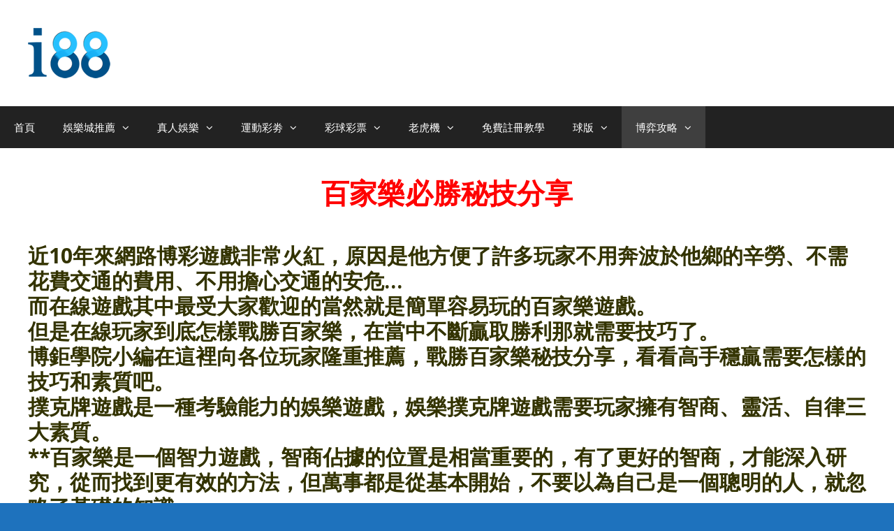

--- FILE ---
content_type: text/html; charset=UTF-8
request_url: https://i8891.com/%E6%88%B0%E5%8B%9D%E7%99%BE%E5%AE%B6%E6%A8%82%E7%A7%98%E6%8A%80%E5%88%86%E4%BA%AB/
body_size: 26521
content:
<!DOCTYPE html>
<html lang="zh-TW">
<head>
	<meta charset="UTF-8">
	<meta http-equiv="X-UA-Compatible" content="IE=edge" />
	<link rel="profile" href="https://gmpg.org/xfn/11">
	<title>百家樂必勝秘技分享 | i88娛樂城-遊戲點數交易平台</title>

<!-- All in One SEO Pack 2.3.16 by Michael Torbert of Semper Fi Web Design[177,217] -->
<meta name="description"  content="i88娛樂城提供百家樂必勝密技的攻略法,讓玩家在百家樂遊戲中,更能掌握訣竅。" />

<meta name="keywords"  content="百家樂,視訊百家樂,真人百家樂" />

<link rel="canonical" href="https://i8891.com/%e6%88%b0%e5%8b%9d%e7%99%be%e5%ae%b6%e6%a8%82%e7%a7%98%e6%8a%80%e5%88%86%e4%ba%ab/" />
<!-- /all in one seo pack -->
<link rel='dns-prefetch' href='//fonts.googleapis.com' />
<link rel='dns-prefetch' href='//s.w.org' />
<link rel='preconnect' href='https://fonts.gstatic.com' />
<link rel="alternate" type="application/rss+xml" title="訂閱 i88娛樂城-遊戲點數交易平台 &raquo;" href="https://i8891.com/feed/" />
<link rel="alternate" type="application/rss+xml" title="訂閱 i88娛樂城-遊戲點數交易平台 &raquo; 迴響" href="https://i8891.com/comments/feed/" />
		<script type="text/javascript">
			window._wpemojiSettings = {"baseUrl":"https:\/\/s.w.org\/images\/core\/emoji\/2\/72x72\/","ext":".png","svgUrl":"https:\/\/s.w.org\/images\/core\/emoji\/2\/svg\/","svgExt":".svg","source":{"concatemoji":"https:\/\/i8891.com\/wp-includes\/js\/wp-emoji-release.min.js?ver=4.6.29"}};
			!function(e,o,t){var a,n,r;function i(e){var t=o.createElement("script");t.src=e,t.type="text/javascript",o.getElementsByTagName("head")[0].appendChild(t)}for(r=Array("simple","flag","unicode8","diversity","unicode9"),t.supports={everything:!0,everythingExceptFlag:!0},n=0;n<r.length;n++)t.supports[r[n]]=function(e){var t,a,n=o.createElement("canvas"),r=n.getContext&&n.getContext("2d"),i=String.fromCharCode;if(!r||!r.fillText)return!1;switch(r.textBaseline="top",r.font="600 32px Arial",e){case"flag":return(r.fillText(i(55356,56806,55356,56826),0,0),n.toDataURL().length<3e3)?!1:(r.clearRect(0,0,n.width,n.height),r.fillText(i(55356,57331,65039,8205,55356,57096),0,0),a=n.toDataURL(),r.clearRect(0,0,n.width,n.height),r.fillText(i(55356,57331,55356,57096),0,0),a!==n.toDataURL());case"diversity":return r.fillText(i(55356,57221),0,0),a=(t=r.getImageData(16,16,1,1).data)[0]+","+t[1]+","+t[2]+","+t[3],r.fillText(i(55356,57221,55356,57343),0,0),a!=(t=r.getImageData(16,16,1,1).data)[0]+","+t[1]+","+t[2]+","+t[3];case"simple":return r.fillText(i(55357,56835),0,0),0!==r.getImageData(16,16,1,1).data[0];case"unicode8":return r.fillText(i(55356,57135),0,0),0!==r.getImageData(16,16,1,1).data[0];case"unicode9":return r.fillText(i(55358,56631),0,0),0!==r.getImageData(16,16,1,1).data[0]}return!1}(r[n]),t.supports.everything=t.supports.everything&&t.supports[r[n]],"flag"!==r[n]&&(t.supports.everythingExceptFlag=t.supports.everythingExceptFlag&&t.supports[r[n]]);t.supports.everythingExceptFlag=t.supports.everythingExceptFlag&&!t.supports.flag,t.DOMReady=!1,t.readyCallback=function(){t.DOMReady=!0},t.supports.everything||(a=function(){t.readyCallback()},o.addEventListener?(o.addEventListener("DOMContentLoaded",a,!1),e.addEventListener("load",a,!1)):(e.attachEvent("onload",a),o.attachEvent("onreadystatechange",function(){"complete"===o.readyState&&t.readyCallback()})),(a=t.source||{}).concatemoji?i(a.concatemoji):a.wpemoji&&a.twemoji&&(i(a.twemoji),i(a.wpemoji)))}(window,document,window._wpemojiSettings);
		</script>
		<style type="text/css">
img.wp-smiley,
img.emoji {
	display: inline !important;
	border: none !important;
	box-shadow: none !important;
	height: 1em !important;
	width: 1em !important;
	margin: 0 .07em !important;
	vertical-align: -0.1em !important;
	background: none !important;
	padding: 0 !important;
}
</style>
<link rel='stylesheet' id='generate-fonts-css'  href='//fonts.googleapis.com/css?family=Open+Sans:300,300italic,regular,italic,600,600italic,700,700italic,800,800italic' type='text/css' media='all' />
<link rel='stylesheet' id='generate-style-grid-css'  href='https://i8891.com/wp-content/themes/generatepress/css/unsemantic-grid.min.css?ver=1.4' type='text/css' media='all' />
<link rel='stylesheet' id='generate-style-css'  href='https://i8891.com/wp-content/themes/generatepress/style.css?ver=1.4' type='text/css' media='all' />
<style id='generate-style-inline-css' type='text/css'>
body{background-color:#1e72bd;color:#3a3a3a;}a, a:visited{color:#004ec4;text-decoration:none;}a:hover, a:focus, a:active{color:#000000;text-decoration:none;}body .grid-container{max-width:1300px;}.page .entry-content{margin-top:0px;}
body, button, input, select, textarea{font-family:"Open Sans", sans-serif;font-size:14px;}p{margin-bottom:0.5em;}.main-navigation .main-nav ul ul li a{font-size:14px;}@media (max-width:768px){.main-title{font-size:30px;}h1{font-size:30px;}h2{font-size:25px;}}
.site-header{background-color:#ffffff;color:#3a3a3a;}.site-header a,.site-header a:visited{color:#3a3a3a;}.main-title a,.main-title a:hover,.main-title a:visited{color:#222222;}.site-description{color:#999999;}.main-navigation,.main-navigation ul ul{background-color:#222222;}.main-navigation .main-nav ul li a,.menu-toggle{color:#ffffff;}.main-navigation .main-nav ul li > a:hover,.main-navigation .main-nav ul li > a:focus, .main-navigation .main-nav ul li.sfHover > a{color:#ffffff;background-color:#3f3f3f;}button.menu-toggle:hover,button.menu-toggle:focus,.main-navigation .mobile-bar-items a,.main-navigation .mobile-bar-items a:hover,.main-navigation .mobile-bar-items a:focus{color:#ffffff;}.main-navigation .main-nav ul li[class*="current-menu-"] > a{color:#ffffff;background-color:#3f3f3f;}.main-navigation .main-nav ul li[class*="current-menu-"] > a:hover,.main-navigation .main-nav ul li[class*="current-menu-"].sfHover > a{color:#ffffff;background-color:#3f3f3f;}.main-navigation ul ul{background-color:#3f3f3f;}.main-navigation .main-nav ul ul li a{color:#ffffff;}.main-navigation .main-nav ul ul li > a:hover,.main-navigation .main-nav ul ul li > a:focus,.main-navigation .main-nav ul ul li.sfHover > a{color:#ffffff;background-color:#4f4f4f;}.main-navigation .main-nav ul ul li[class*="current-menu-"] > a{color:#ffffff;background-color:#4f4f4f;}.main-navigation .main-nav ul ul li[class*="current-menu-"] > a:hover,.main-navigation .main-nav ul ul li[class*="current-menu-"].sfHover > a{color:#ffffff;background-color:#4f4f4f;}.separate-containers .inside-article, .separate-containers .comments-area, .separate-containers .page-header, .one-container .container, .separate-containers .paging-navigation, .inside-page-header{background-color:#ffffff;}.entry-meta{color:#888888;}.entry-meta a,.entry-meta a:visited{color:#666666;}.entry-meta a:hover{color:#1e73be;}.site-info{color:#ffffff;background-color:#222222;}.site-info a,.site-info a:visited{color:#ffffff;}.site-info a:hover{color:#606060;}.footer-bar .widget_nav_menu .current-menu-item a{color:#606060;}input[type="text"],input[type="email"],input[type="url"],input[type="password"],input[type="search"],input[type="tel"],input[type="number"],textarea{color:#666666;background-color:#fafafa;border-color:#cccccc;}input[type="text"]:focus,input[type="email"]:focus,input[type="url"]:focus,input[type="password"]:focus,input[type="search"]:focus,input[type="tel"]:focus,input[type="number"]:focus,textarea:focus{color:#666666;background-color:#ffffff;border-color:#bfbfbf;}button,html input[type="button"],input[type="reset"],input[type="submit"],.button,.button:visited{color:#ffffff;background-color:#666666;}button:hover,html input[type="button"]:hover,input[type="reset"]:hover,input[type="submit"]:hover,.button:hover,button:focus,html input[type="button"]:focus,input[type="reset"]:focus,input[type="submit"]:focus,.button:focus{color:#ffffff;background-color:#3f3f3f;}
@media (max-width:768px){.separate-containers .inside-article, .separate-containers .comments-area, .separate-containers .page-header, .separate-containers .paging-navigation, .one-container .site-content, .inside-page-header{padding:30px;}}.main-navigation ul ul{top:auto;}.one-container .sidebar .widget{padding:0px;}
</style>
<link rel='stylesheet' id='generate-mobile-style-css'  href='https://i8891.com/wp-content/themes/generatepress/css/mobile.min.css?ver=1.4' type='text/css' media='all' />
<link rel='stylesheet' id='font-awesome-css'  href='https://i8891.com/wp-content/themes/generatepress/css/font-awesome.min.css?ver=4.7' type='text/css' media='all' />
<!--[if lt IE 9]>
<link rel='stylesheet' id='generate-ie-css'  href='https://i8891.com/wp-content/themes/generatepress/css/ie.min.css?ver=1.4' type='text/css' media='all' />
<![endif]-->
<script type='text/javascript' src='https://i8891.com/wp-includes/js/jquery/jquery.js?ver=1.12.4'></script>
<script type='text/javascript' src='https://i8891.com/wp-includes/js/jquery/jquery-migrate.min.js?ver=1.4.1'></script>
<link rel='https://api.w.org/' href='https://i8891.com/wp-json/' />
<link rel="EditURI" type="application/rsd+xml" title="RSD" href="https://i8891.com/xmlrpc.php?rsd" />
<link rel="wlwmanifest" type="application/wlwmanifest+xml" href="https://i8891.com/wp-includes/wlwmanifest.xml" /> 
<meta name="generator" content="WordPress 4.6.29" />
<link rel='shortlink' href='https://i8891.com/?p=1017' />
<link rel="alternate" type="application/json+oembed" href="https://i8891.com/wp-json/oembed/1.0/embed?url=https%3A%2F%2Fi8891.com%2F%25e6%2588%25b0%25e5%258b%259d%25e7%2599%25be%25e5%25ae%25b6%25e6%25a8%2582%25e7%25a7%2598%25e6%258a%2580%25e5%2588%2586%25e4%25ba%25ab%2F" />
<link rel="alternate" type="text/xml+oembed" href="https://i8891.com/wp-json/oembed/1.0/embed?url=https%3A%2F%2Fi8891.com%2F%25e6%2588%25b0%25e5%258b%259d%25e7%2599%25be%25e5%25ae%25b6%25e6%25a8%2582%25e7%25a7%2598%25e6%258a%2580%25e5%2588%2586%25e4%25ba%25ab%2F&#038;format=xml" />
<meta name="viewport" content="width=device-width, initial-scale=1"><link rel="icon" href="https://i8891.com/wp-content/uploads/2025/08/I88-logo-150x150.jpg" sizes="32x32" />
<link rel="icon" href="https://i8891.com/wp-content/uploads/2025/08/I88-logo.jpg" sizes="192x192" />
<link rel="apple-touch-icon-precomposed" href="https://i8891.com/wp-content/uploads/2025/08/I88-logo.jpg" />
<meta name="msapplication-TileImage" content="https://i8891.com/wp-content/uploads/2025/08/I88-logo.jpg" />
</head>

<body itemtype='http://schema.org/WebPage' itemscope='itemscope' class="page page-id-1017 page-template-default wp-custom-logo  no-sidebar nav-below-header fluid-header one-container active-footer-widgets-0 nav-aligned-left header-aligned-left dropdown-hover">
	<a class="screen-reader-text skip-link" href="#content" title="跳至內容">跳至內容</a>
			<header itemtype="http://schema.org/WPHeader" itemscope="itemscope" id="masthead" class="site-header">
		<div class="inside-header grid-container grid-parent">
						<div class="site-logo">
			<a href="https://i8891.com/" title="i88娛樂城-遊戲點數交易平台" rel="home">
				<img class="header-image" src="https://i8891.com/wp-content/uploads/2017/09/cropped-cropped-logo.png" alt="i88娛樂城-遊戲點數交易平台" title="i88娛樂城-遊戲點數交易平台" />
			</a>
		</div>					</div><!-- .inside-header -->
	</header><!-- #masthead -->
			<nav itemtype="http://schema.org/SiteNavigationElement" itemscope="itemscope" id="site-navigation" class="main-navigation">
		<div class="inside-navigation grid-container grid-parent">
						<button class="menu-toggle" aria-controls="primary-menu" aria-expanded="false">
								<span class="mobile-menu">選單</span>
			</button>
			<div id="primary-menu" class="main-nav"><ul id="menu-menu-1" class=" menu sf-menu"><li id="menu-item-103" class="menu-item menu-item-type-custom menu-item-object-custom menu-item-home menu-item-103"><a href="https://i8891.com/">首頁</a></li>
<li id="menu-item-2063" class="menu-item menu-item-type-post_type menu-item-object-page menu-item-has-children menu-item-2063"><a href="https://i8891.com/%e5%a8%9b%e6%a8%82%e5%9f%8e%e6%8e%a8%e8%96%a6/">娛樂城推薦<span role="button" class="dropdown-menu-toggle" aria-expanded="false"></span></a>
<ul class="sub-menu">
	<li id="menu-item-1755" class="menu-item menu-item-type-post_type menu-item-object-page menu-item-1755"><a href="https://i8891.com/gsbet/">GSBET娛樂城</a></li>
	<li id="menu-item-1656" class="menu-item menu-item-type-post_type menu-item-object-post menu-item-1656"><a href="https://i8891.com/%e8%b2%a1%e7%a5%9e%e5%a8%9b%e6%a8%82%e5%9f%8e/">財神娛樂城</a></li>
	<li id="menu-item-1853" class="menu-item menu-item-type-post_type menu-item-object-post menu-item-1853"><a href="https://i8891.com/winbet%e8%b4%8f%e5%ae%b6%e5%a8%9b%e6%a8%82%e5%9f%8e/">Winbet贏家娛樂城</a></li>
</ul>
</li>
<li id="menu-item-109" class="menu-item menu-item-type-post_type menu-item-object-page menu-item-has-children menu-item-109"><a href="https://i8891.com/%e7%9c%9f%e4%ba%ba%e5%a8%9b%e6%a8%82/">真人娛樂<span role="button" class="dropdown-menu-toggle" aria-expanded="false"></span></a>
<ul class="sub-menu">
	<li id="menu-item-123" class="menu-item menu-item-type-post_type menu-item-object-page menu-item-123"><a href="https://i8891.com/%e7%99%be%e5%ae%b6%e6%a8%82/">百家樂</a></li>
	<li id="menu-item-310" class="menu-item menu-item-type-post_type menu-item-object-page menu-item-310"><a href="https://i8891.com/%e7%9c%9f%e4%ba%ba%e6%92%b2%e5%85%8b/">撲克</a></li>
	<li id="menu-item-404" class="menu-item menu-item-type-post_type menu-item-object-page menu-item-404"><a href="https://i8891.com/%e7%9c%9f%e4%ba%ba%e8%bc%aa%e7%9b%a4/">輪盤</a></li>
	<li id="menu-item-426" class="menu-item menu-item-type-post_type menu-item-object-page menu-item-426"><a href="https://i8891.com/%e7%9c%9f%e4%ba%ba%e9%be%8d%e8%99%8e/">龍虎</a></li>
	<li id="menu-item-415" class="menu-item menu-item-type-post_type menu-item-object-page menu-item-415"><a href="https://i8891.com/%e7%9c%9f%e4%ba%ba%e9%aa%b0%e5%af%b6/">骰寶</a></li>
</ul>
</li>
<li id="menu-item-937" class="menu-item menu-item-type-post_type menu-item-object-page menu-item-has-children menu-item-937"><a href="https://i8891.com/%e9%81%8b%e5%8b%95%e5%bd%a9%e5%8d%b7/">運動彩劵<span role="button" class="dropdown-menu-toggle" aria-expanded="false"></span></a>
<ul class="sub-menu">
	<li id="menu-item-279" class="menu-item menu-item-type-post_type menu-item-object-page menu-item-279"><a href="https://i8891.com/%e8%b3%bd%e7%8b%97%e8%b3%bd%e9%a6%ac/">賽狗賽馬</a></li>
	<li id="menu-item-525" class="menu-item menu-item-type-post_type menu-item-object-page menu-item-525"><a href="https://i8891.com/%e6%a0%bc%e9%ac%a5%e5%8d%9a%e5%bd%a9/">格鬥博彩</a></li>
	<li id="menu-item-486" class="menu-item menu-item-type-post_type menu-item-object-page menu-item-486"><a href="https://i8891.com/%e5%be%ae%e4%bf%a1%e5%a6%9e%e5%a6%9e/">微信妞妞</a></li>
	<li id="menu-item-951" class="menu-item menu-item-type-post_type menu-item-object-page menu-item-951"><a href="https://i8891.com/%e7%b7%9a%e4%b8%8a%e6%8a%95%e6%b3%a8/">線上投注</a></li>
	<li id="menu-item-1095" class="menu-item menu-item-type-post_type menu-item-object-page menu-item-1095"><a href="https://i8891.com/%e8%b6%b3%e7%90%83%e7%b7%9a%e4%b8%8a%e6%8a%95%e6%b3%a8/">足球</a></li>
</ul>
</li>
<li id="menu-item-131" class="menu-item menu-item-type-post_type menu-item-object-page menu-item-has-children menu-item-131"><a href="https://i8891.com/%e5%bd%a9%e7%90%83%e5%bd%a9%e7%a5%a8/">彩球彩票<span role="button" class="dropdown-menu-toggle" aria-expanded="false"></span></a>
<ul class="sub-menu">
	<li id="menu-item-126" class="menu-item menu-item-type-post_type menu-item-object-page menu-item-126"><a href="https://i8891.com/%e5%8c%97%e4%ba%ac%e8%b3%bd%e8%bb%8apk10/">北京賽車PK10</a></li>
</ul>
</li>
<li id="menu-item-328" class="menu-item menu-item-type-post_type menu-item-object-page menu-item-has-children menu-item-328"><a href="https://i8891.com/%e8%80%81%e8%99%8e%e6%a9%9f/">老虎機<span role="button" class="dropdown-menu-toggle" aria-expanded="false"></span></a>
<ul class="sub-menu">
	<li id="menu-item-464" class="menu-item menu-item-type-post_type menu-item-object-page menu-item-464"><a href="https://i8891.com/%e9%9b%bb%e5%ad%90%e7%b7%9a%e4%b8%8a%e9%81%8a%e8%97%9d%e5%a0%b4/">電子線上遊藝場</a></li>
</ul>
</li>
<li id="menu-item-472" class="menu-item menu-item-type-post_type menu-item-object-page menu-item-472"><a href="https://i8891.com/%e5%85%8d%e8%b2%bb%e8%a8%bb%e5%86%8a%e6%95%99%e5%ad%b8/">免費註冊教學</a></li>
<li id="menu-item-1696" class="menu-item menu-item-type-post_type menu-item-object-page menu-item-has-children menu-item-1696"><a href="https://i8891.com/%e7%90%83%e7%89%88/">球版<span role="button" class="dropdown-menu-toggle" aria-expanded="false"></span></a>
<ul class="sub-menu">
	<li id="menu-item-544" class="menu-item menu-item-type-post_type menu-item-object-page menu-item-544"><a href="https://i8891.com/%e7%8f%be%e9%87%91%e7%89%88/">現金版</a></li>
	<li id="menu-item-551" class="menu-item menu-item-type-post_type menu-item-object-page menu-item-551"><a href="https://i8891.com/%e4%bf%a1%e7%94%a8%e7%89%88/">信用版</a></li>
</ul>
</li>
<li id="menu-item-963" class="menu-item menu-item-type-post_type menu-item-object-page current-menu-ancestor current-menu-parent current_page_parent current_page_ancestor menu-item-has-children menu-item-963"><a href="https://i8891.com/%e5%8d%9a%e5%bc%88%e6%94%bb%e7%95%a5/">博弈攻略<span role="button" class="dropdown-menu-toggle" aria-expanded="false"></span></a>
<ul class="sub-menu">
	<li id="menu-item-1105" class="menu-item menu-item-type-post_type menu-item-object-page menu-item-1105"><a href="https://i8891.com/%e9%81%8b%e5%bd%a9%e6%89%93%e6%b0%b4%e5%a5%97%e5%88%a9/">打水套利</a></li>
	<li id="menu-item-2038" class="menu-item menu-item-type-post_type menu-item-object-page menu-item-2038"><a href="https://i8891.com/%e8%b3%93%e6%9e%9c%e6%95%b8%e5%ad%b8%e5%85%ac%e5%bc%8f%e7%b5%84%e5%90%88/">賓果數學公式組合</a></li>
	<li id="menu-item-2040" class="menu-item menu-item-type-post_type menu-item-object-page menu-item-2040"><a href="https://i8891.com/%e8%b3%93%e6%9e%9c%e8%b3%93%e6%9e%9c%e5%9f%ba%e6%9c%ac%e7%8e%a9%e6%b3%95/">賓果賓果基本玩法</a></li>
	<li id="menu-item-2041" class="menu-item menu-item-type-post_type menu-item-object-page menu-item-2041"><a href="https://i8891.com/%e8%b3%93%e6%9e%9c%e8%b3%93%e6%9e%9cbingo-bingo%e6%8a%95%e6%b3%a8%e5%af%86%e6%8a%80/">賓果賓果BINGO BINGO投注密技</a></li>
	<li id="menu-item-2039" class="menu-item menu-item-type-post_type menu-item-object-page menu-item-2039"><a href="https://i8891.com/%e8%b3%93%e6%9e%9c%e6%8a%93%e7%89%8c%e8%b3%93%e6%9e%9c%e6%8a%80%e5%b7%a7%e5%88%86%e6%9e%90/">賓果抓牌賓果技巧分析</a></li>
	<li id="menu-item-2037" class="menu-item menu-item-type-post_type menu-item-object-page menu-item-2037"><a href="https://i8891.com/%e8%b3%93%e6%9e%9c%e6%8a%80%e5%b7%a7%e5%bf%85%e8%b4%8f%e7%a7%98%e8%a8%a3/">賓果技巧必贏秘訣</a></li>
	<li id="menu-item-2043" class="menu-item menu-item-type-post_type menu-item-object-page menu-item-2043"><a href="https://i8891.com/%e7%99%be%e5%ae%b6%e6%a8%82%e6%8a%95%e6%b3%a8%e6%96%b9%e6%b3%95%e8%b2%b7%e5%b0%8d%e7%9a%84%e4%b8%80%e9%82%8a%e6%8a%bc/">百家樂投注方法買對的一邊押</a></li>
	<li id="menu-item-2042" class="menu-item menu-item-type-post_type menu-item-object-page menu-item-2042"><a href="https://i8891.com/%e7%99%be%e5%ae%b6%e6%a8%82%e6%9c%89%e5%bf%85%e8%b4%8f%e7%8e%a9%e6%b3%95/">百家樂有必贏玩法?</a></li>
	<li id="menu-item-2044" class="menu-item menu-item-type-post_type menu-item-object-page menu-item-2044"><a href="https://i8891.com/%e7%99%be%e5%ae%b6%e6%a8%82%e7%bf%bb%e5%80%8d%e6%b3%95%e8%b4%8f%e9%8c%a2/">百家樂翻倍法贏錢</a></li>
	<li id="menu-item-2045" class="menu-item menu-item-type-post_type menu-item-object-page current-menu-item page_item page-item-1017 current_page_item menu-item-2045"><a href="https://i8891.com/%e6%88%b0%e5%8b%9d%e7%99%be%e5%ae%b6%e6%a8%82%e7%a7%98%e6%8a%80%e5%88%86%e4%ba%ab/">百家樂必勝秘技分享</a></li>
	<li id="menu-item-2036" class="menu-item menu-item-type-post_type menu-item-object-page menu-item-2036"><a href="https://i8891.com/%e7%9c%9f%e4%ba%ba%e7%99%be%e5%ae%b6%e6%a8%82%e7%a0%b4%e8%a7%a3/">真人百家樂破解</a></li>
</ul>
</li>
</ul></div>		</div><!-- .inside-navigation -->
	</nav><!-- #site-navigation -->
		
	<div id="page" class="hfeed site grid-container container grid-parent">
		<div id="content" class="site-content">
			
	<div id="primary" class="content-area grid-parent mobile-grid-100 grid-100 tablet-grid-100">
		<main id="main" class="site-main">
						
				
<article id="post-1017" class="post-1017 page type-page status-publish" itemtype='http://schema.org/CreativeWork' itemscope='itemscope'>
	<div class="inside-article">
				
				
				<div class="entry-content" itemprop="text">
			<h1 style="text-align: center;"><span style="color: #ff0000;"><strong>百家樂必勝秘技分享</strong></span></h1>
<p>&nbsp;</p>
<h2><span style="color: #333300;"><strong>近10年來網路博彩遊戲非常火紅，原因是他方便了許多玩家不用奔波於他鄉的辛勞、不需花費交通的費用、不用擔心交通的安危…</strong></span><br />
<span style="color: #333300;"><strong>而在線遊戲其中最受大家歡迎的當然就是簡單容易玩的百家樂遊戲。</strong></span><br />
<span style="color: #333300;"><strong>但是在線玩家到底怎樣戰勝百家樂，在當中不斷贏取勝利那就需要技巧了。</strong></span><br />
<span style="color: #333300;"><strong>博鉅學院小編在這裡向各位玩家隆重推薦，戰勝百家樂秘技分享，看看高手穩贏需要怎樣的技巧和素質吧。</strong></span><br />
<span style="color: #333300;"><strong>撲克牌遊戲是一種考驗能力的娛樂遊戲，娛樂撲克牌遊戲需要玩家擁有智商、靈活、自律三大素質。</strong></span><br />
<span style="color: #333300;"><strong>**百家樂是一個智力遊戲，智商佔據的位置是相當重要的，有了更好的智商，才能深入研究，從而找到更有效的方法，但萬事都是從基本開始，不要以為自己是一個聰明的人，就忽略了基礎的知識。</strong></span><br />
<span style="color: #333300;"><strong>在線百家群樂高手認為，研究百家樂最基本的就是要去認識概率學，大數定律，從高手的研究歷程來看，概率學這門學科，給高手帶來了很多幫助。</strong></span><br />
<span style="color: #333300;"><strong>**百家樂不是死板的，如果總是死板，那最終的結果只能真的是大數定律50／50（輸）。那要怎樣靈活呢，博鉅學院小編寫幾條經驗:</strong></span><br />
<span style="color: #333300;"><strong>一、無論百家樂群玩家有怎樣的方法，都不能總是一個套路不變的去用。</strong></span><br />
<span style="color: #333300;"><strong>二、娛樂場上，沒有固定的收益目標，很多人去開戰前，總會為自己設定一個收益目標，並堅持下去，不達目標不走，百家樂群玩家高手覺得這樣很不可行，你們是不是都有一些經驗，就差幾個碼就達目標了，可偏偏就上不去，最終把前面贏的全部輸了?</strong></span><br />
<span style="color: #333300;"><strong>在賭場上有目標也並不是一件好事。那什麼時候離開最好呢？高手的經驗就是，當大贏時，不走，用平注玩下去，如果情況是輸，選擇離場，當大輸時，也不走，用平注玩下去，如果情況是輸，選擇離場，如果情況是贏，搞下去。</strong></span><br />
<span style="color: #333300;"><strong>　<span style="color: #ff0000;">**在賭場中最忌的就是貪婪，賭客在進入賭場後一瞬間把這個貪字給徹底丟掉。</span></strong></span><br />
<span style="color: #333300;"><strong>娛樂中不管玩家是輸贏，都要冷靜的對待，輸了不要心存僥倖覺得下局能夠撈回來，這只會讓自己越陷越深；贏了就及時收手不要還想著更多，否則你有可能連本金都輸掉。</strong></span><br />
<span style="color: #333300;"><strong>只有做到心態平和才能在賭場長勝。</strong></span><br />
<span style="color: #333300;"><strong>百家樂群高手認為，只要能把握這三條要素，相信在賭場上贏點錢是不難的，最後祝大家贏錢！</strong></span><br />
<span style="color: #333300;"><strong>戰勝百家樂秘技分享分享告訴所有百家樂群玩家，只要牢記這個公式：智商＋靈活＋自律＝娛樂精髓，相信就會獲得不少的益處，做到這些的玩家是完全有可能在賭場中遊刃有餘的。</strong></span></h2>
<p>&nbsp;</p>
<p>&nbsp;</p>
<h2 style="text-align: center;"><span style="color: #ff0000;"><strong>i88娛樂城系統穩定，信譽佳，出售快，免費試玩體驗</strong></span></h2>
<p>&nbsp;</p>
<p><a href="https://i88game.net/#/register?code=GGTYU" target="_blank"><img class="aligncenter wp-image-455" title="點擊免費註冊" src="https://i8891.com/wp-content/uploads/2017/09/15233.gif" alt="i8891.com" width="210" height="44" /></a></p>
					</div><!-- .entry-content -->
			</div><!-- .inside-article -->
</article><!-- #post-## -->

				
								</main><!-- #main -->
	</div><!-- #primary -->


	</div><!-- #content -->
</div><!-- #page -->
<div class="site-footer  ">
		<footer class="site-info" itemtype="http://schema.org/WPFooter" itemscope="itemscope">
		<div class="inside-site-info grid-container grid-parent">
						<div class="copyright-bar">
				<span class="copyright">&copy; 2026</span> &bull; <a href="https://generatepress.com" target="_blank" itemprop="url">GeneratePress</a>			</div>
		</div>
	</footer><!-- .site-info -->
	</div><!-- .site-footer -->

<script type='text/javascript' src='https://i8891.com/wp-content/themes/generatepress/js/navigation.min.js?ver=1.4'></script>
<script type='text/javascript' src='https://i8891.com/wp-content/themes/generatepress/js/dropdown.min.js?ver=1.4'></script>
<!--[if lt IE 9]>
<script type='text/javascript' src='https://i8891.com/wp-content/themes/generatepress/js/html5shiv.min.js?ver=1.4'></script>
<![endif]-->
<script type='text/javascript' src='https://i8891.com/wp-includes/js/wp-embed.min.js?ver=4.6.29'></script>

</body>
</html>